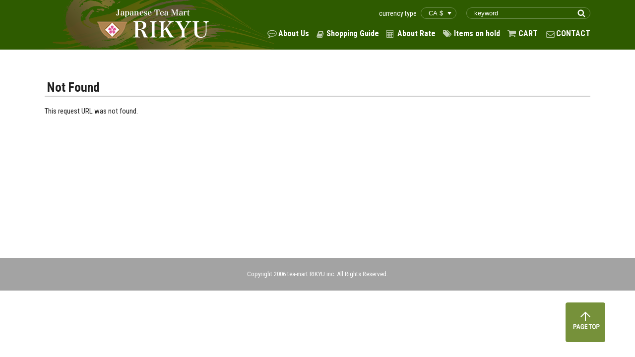

--- FILE ---
content_type: text/html
request_url: http://www.rikyucha.com/item/notfound.html
body_size: 5140
content:
<!DOCTYPE html>
<html>
<head>
    <meta charset="UTF-8">
    <meta name="viewport" content="width=device-width, initial-scale=1.0">
    <meta name="format-detection" content="telephone=no">
    <meta http-equiv="X-UA-Compatible" content="ie=edge">


    <title>Oh Hira-Natsume Tea Caddy With Sakura Makie  - Japanese Tea Mart Rikyu</title>

    <!-- favicon -->
    <link rel="icon" href="/favicon.ico">

    <!-- g font -->
    <link href="https://fonts.googleapis.com/css?family=Roboto+Condensed:300,300i,400,400i,700,700i" rel="stylesheet">

    <!-- jQuery -->
    <script src="https://code.jquery.com/jquery-3.1.0.min.js"></script>

    <!-- Plugins -->
    <link rel="stylesheet" href="/plugin/css/slick.css">
    <script src="/plugin/js/slick.min.js"></script>
    <script src="/plugin/js/lazysizes.js"></script>
    <script src="/plugin/js/ls.unveilhooks.js"></script>

    <!-- load files -->
    <link rel="stylesheet" href="/style.css">
    <link rel="stylesheet" href="https://cdnjs.cloudflare.com/ajax/libs/lightbox2/2.9.0/css/lightbox.css">
    <link rel="stylesheet" href="/css/item_detail.css">


    <script src="/js/script.js"></script>
    <script src="https://cdnjs.cloudflare.com/ajax/libs/lightbox2/2.9.0/js/lightbox.min.js"></script>


</head>
<body>
<div id="all_wrapp">
    <header id="header">
        <div class="site_wrapp cf">
            <h1 id="site_logo" class="f_left">
                <a href="/">
                    <img src="/img_front/logo.png" alt="Japanese Tea Mart Rikyu">
                </a>
            </h1>

            <div class="f_right">
                <div class="head_tr cf">
                    <form action="/item/search.php" class="f_right">
                        <input type="text" name="textfield" placeholder="keyword" class="freeword">
                        <input type="submit" value="" class="search_submit">
                    </form>

                    <div class="currency_type f_right">
                        <span>currency type</span>
                        <select id="change_currency" class="my_rate">
                            <option value="/set_my_rate.php?rate_no=1&return_name=item/list2.php&getPARAM=number%3D226221%26cs%3DB5a9cdaf5870e4ccccgdjj" >US $</option><option value="/set_my_rate.php?rate_no=2&return_name=item/list2.php&getPARAM=number%3D226221%26cs%3DB5a9cdaf5870e4ccccgdjj" >YEN </option><option value="/set_my_rate.php?rate_no=3&return_name=item/list2.php&getPARAM=number%3D226221%26cs%3DB5a9cdaf5870e4ccccgdjj"  selected>CA $</option><option value="/set_my_rate.php?rate_no=4&return_name=item/list2.php&getPARAM=number%3D226221%26cs%3DB5a9cdaf5870e4ccccgdjj" >AU $</option><option value="/set_my_rate.php?rate_no=5&return_name=item/list2.php&getPARAM=number%3D226221%26cs%3DB5a9cdaf5870e4ccccgdjj" >PND </option><option value="/set_my_rate.php?rate_no=6&return_name=item/list2.php&getPARAM=number%3D226221%26cs%3DB5a9cdaf5870e4ccccgdjj" >HK $</option><option value="/set_my_rate.php?rate_no=7&return_name=item/list2.php&getPARAM=number%3D226221%26cs%3DB5a9cdaf5870e4ccccgdjj" >SG $</option><option value="/set_my_rate.php?rate_no=8&return_name=item/list2.php&getPARAM=number%3D226221%26cs%3DB5a9cdaf5870e4ccccgdjj" >EUR </option><option value="/set_my_rate.php?rate_no=9&return_name=item/list2.php&getPARAM=number%3D226221%26cs%3DB5a9cdaf5870e4ccccgdjj" >CHF </option>
                        </select>
                    </div>

                </div>
                <nav id="g_nav">
                    <ul class="head_navi cf">
                        <li class="about">
                            <a href="/aboutus.php">About Us</a>
                        </li>
                        <li class="guide">
                            <a href="/howtoorder.php">Shopping Guide</a>
                        </li>
                        <li class="rate">
                            <a href="/rate.php">About Rate</a>
                        </li>
                        <li class="item">
                            <a href="/order/sign_in.php?cf_ant=1">Items on hold</a>
                        </li>
                        <li class="cart">
                            <a href="/cart/viewcart.php?cf_ant=1">CART</a>
                        </li>
                        <li class="contact">
                            <a href="mailto:info@rikyucha.com">CONTACT</a>
                        </li>
                    </ul>
                </nav>
            </div>
        </div>
    </header>
</div>

<div id="content">
    <div style="min-height: 300px">
        <h1 class="page_ttl">Not Found</h1>
        <section>
            This request URL was not found.
        </section>
    </div>
</div>


<!-- Footer -->
<footer id="footer">
    <div class="site_wrapp">
        <div id="pagetop">
            <img src="/img_front/pagetop.png" alt="Page Top">
        </div>
        <p class="copyright">
            Copyright 2006 tea-mart RIKYU inc. All Rights Reserved.
        </p>
    </div>
</footer>

</body>
</html>